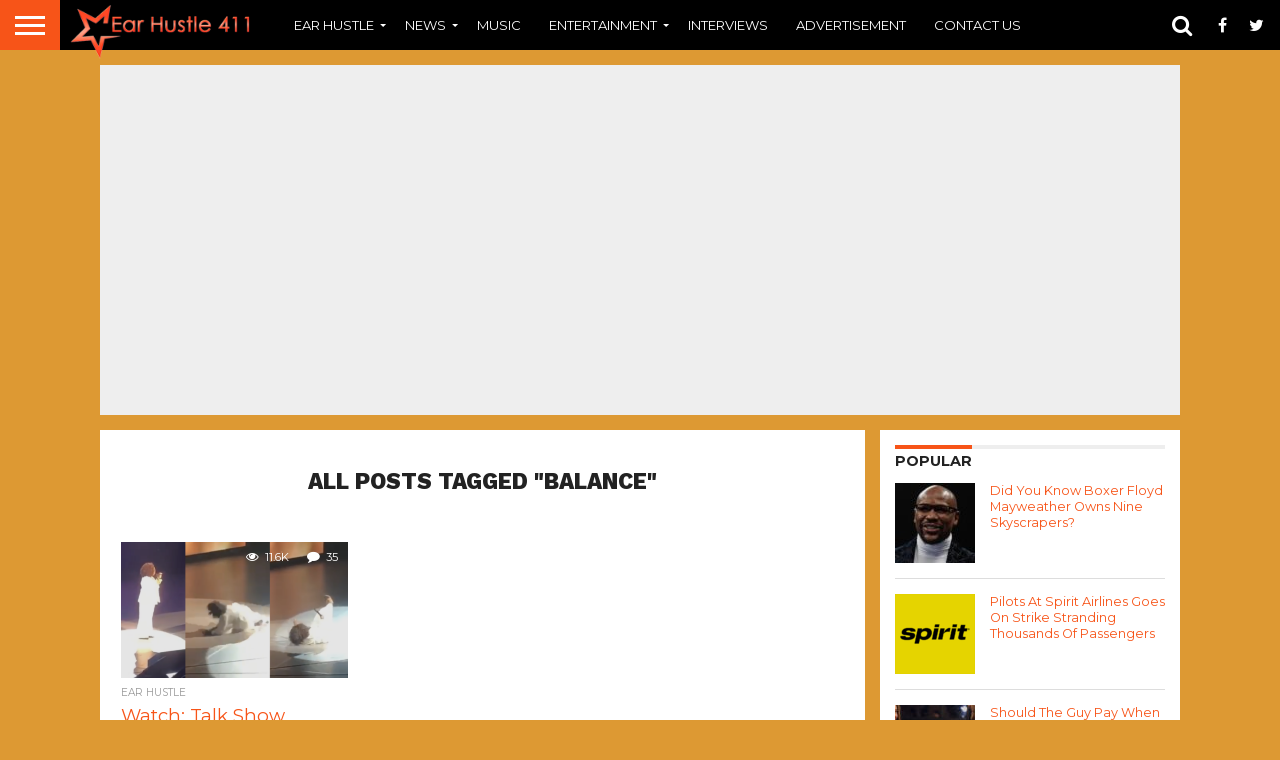

--- FILE ---
content_type: text/html; charset=utf-8
request_url: https://www.google.com/recaptcha/api2/aframe
body_size: 268
content:
<!DOCTYPE HTML><html><head><meta http-equiv="content-type" content="text/html; charset=UTF-8"></head><body><script nonce="Y3MEYnNJCIiEG06cd6RVrQ">/** Anti-fraud and anti-abuse applications only. See google.com/recaptcha */ try{var clients={'sodar':'https://pagead2.googlesyndication.com/pagead/sodar?'};window.addEventListener("message",function(a){try{if(a.source===window.parent){var b=JSON.parse(a.data);var c=clients[b['id']];if(c){var d=document.createElement('img');d.src=c+b['params']+'&rc='+(localStorage.getItem("rc::a")?sessionStorage.getItem("rc::b"):"");window.document.body.appendChild(d);sessionStorage.setItem("rc::e",parseInt(sessionStorage.getItem("rc::e")||0)+1);localStorage.setItem("rc::h",'1766945045725');}}}catch(b){}});window.parent.postMessage("_grecaptcha_ready", "*");}catch(b){}</script></body></html>